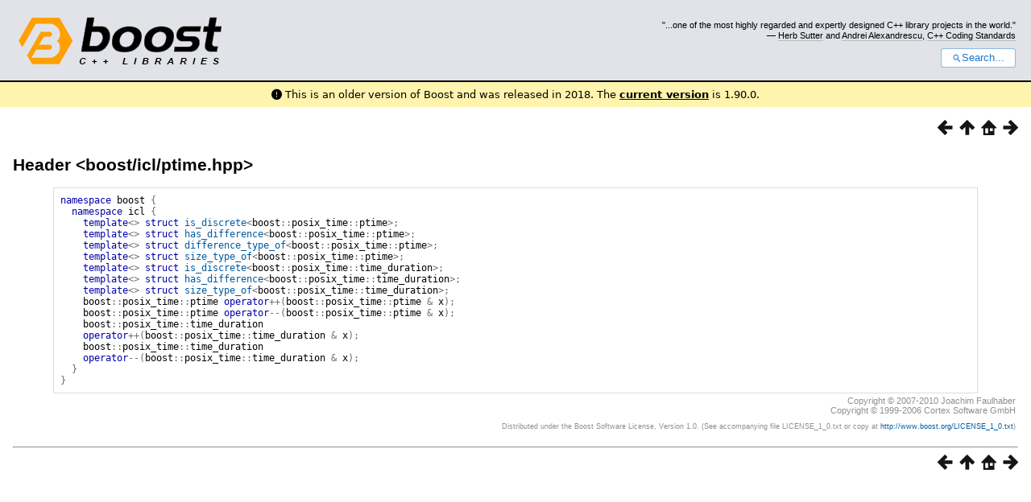

--- FILE ---
content_type: text/html
request_url: https://www.boost.org/doc/libs/1_67_0/libs/icl/doc/html/header/boost/icl/ptime_hpp.html
body_size: 18190
content:



<!DOCTYPE html>
<html lang="en-us">
  <head>
    <meta charset="utf-8">
    <link href="/static/css/header.css">
    <link rel="stylesheet" href="https://cdnjs.cloudflare.com/ajax/libs/font-awesome/6.6.0/css/all.min.css">
    <script defer data-domain="boost.org" src="https://plausible.io/js/script.manual.js"></script>
    <script src="/static/js/boost-gecko/main.D1bdgn0u.js" defer></script>
    <link rel="canonical" href="https://www.boost.org/doc/libs/latest/libs/icl/doc/html/header/boost/icl/ptime_hpp.html">
  </head>
  <style>
    body {
      margin-top: 0;
    }

    /* Heading, title and logo. */
    #heading,
    #boost-common-heading-doc {
      background: #4F744D url(/static/img/original_docs/header-bg.png) repeat-x top left;
    }
    #heading *,
    #boost-common-heading-doc * {
      color: #FFFFFF;
    }
    #heading .heading-inner,
    #boost-common-heading-doc .heading-inner {
      background: url(/static/img/original_docs/header-fg.png) no-repeat top left;
      border: none;
      border-bottom: #000000 solid 1px;
    }
    #boost-common-heading-doc .heading-logo,
    #heading .heading-logo {
      width: 236px;
      height: 55px;
      margin: 18px 0px 0px 24px;
    }


    #injected-header * {
      color: #000;
    }
    /* Links in the header. */
    #boost-common-heading-doc .heading-quote a,
    #heading .heading-quote a {
      border-bottom: 1px solid #BBBBBB;
    }
    #boost-common-heading-doc .heading-quote a:hover,
    #heading .heading-quote a:hover {
      border-bottom: 1px solid #FFFFFF;
    }
    #boost-common-heading-doc .heading-quote a:visited,
    #heading .heading-quote a:visited {
      border-bottom: 1px dotted #BBBBBB;
    }
    #boost-common-heading-doc .heading-quote a:visited:hover,
    #heading .heading-quote a:visited:hover {
      border-bottom: 1px dotted #FFFFFF;
    }

    /*
    Copyright 2005-2008 Redshift Software, Inc.
    Distributed under the Boost Software License, Version 1.0.
    (See accompanying file LICENSE_1_0.txt or https://www.boost.org/LICENSE_1_0.txt)
    */
    /* Heading, title and logo. */

    /* Position the common heading. This appears on pages which have their own
     * markup. Since the body might have a margin this has to be absolutely
     * positioned. The spacer then pushes the page content down so that it
     * doesn't fall underneath the heading. */
    #boost-common-heading-doc {
      position: absolute;
      left: 0;
      top: 0;
    }
    body.boost-asciidoctor #boost-common-heading-doc {
        position: static;
    }

    #boost-common-heading-doc-spacer {
      height: 100px;
    }
    body.boost-asciidoctor #boost-common-heading-doc-spacer {
      display: none;
    }

    #boost-common-heading-doc,
    #heading {
      margin: 0em;
      border-bottom: #000000 solid 1px;
      width: 100%;
      font-family: sans-serif;
      font-size: 9.5pt;
    }
    #boost-common-heading-doc .heading-inner,
    #heading .heading-inner {
      height: 100px;
      overflow: hidden;
    }

    #boost-common-heading-doc *,
    #heading * {
      font-size: 100%;
      font-weight: normal;
      margin: 0;
      padding: 0;
      text-decoration: none;
    }
    #boost-common-heading-doc .heading-placard,
    #heading .heading-placard {
      display: none;
    }
    #boost-common-heading-doc .heading-title .heading-boost,
    #boost-common-heading-doc .heading-title .heading-cpplibraries,
    #heading .heading-title .heading-boost,
    #heading .heading-title .heading-cpplibraries {
      display: none;
    }
    #boost-common-heading-doc .heading-title,
    #heading .heading-title {
      float: left;
    }
    #boost-common-heading-doc .heading-title a,
    #heading .heading-title a {
    }
    #boost-common-heading-doc .heading-logo,
    #heading .heading-logo {
      width: 270px;
      height: 90px;
      border: none;
      vertical-align: bottom;
      margin: 0px 0px 0px 1.5em;
    }
    #boost-common-heading-doc .heading-quote,
    #heading .heading-quote {
      text-align: right;
      padding: 25px 1.5em 10px 0em;
    }
    #boost-common-heading-doc .heading-quote q,
    #heading .heading-quote q {
      font-size: 90%;
      display: block;
    }
    #boost-common-heading-doc .heading-quote .heading-attribution,
    #heading .heading-quote .heading-attribution {
      font-size: 85%;
      display: block;
    }
    @media (max-device-width: 480px) {
      .heading-quote {
        display: none;
      }
    }
    #boost-common-heading-doc .heading-sections,
    #heading .heading-sections {
      display: none;
    }
    #boost-common-heading-doc .heading-search,
    #heading .heading-search {
      text-align: right;
      padding: 0em 1.5em 0em 0em;
    }
    @media (max-device-width: 480px) {
      #boost-common-heading-doc .heading-search,
      #heading .heading-search {
        padding: 1.5em;
      }
    }
    #boost-common-heading-doc .heading-search button,
    #heading .heading-search button {
      cursor: pointer;
      line-height: 1.75;
      border-radius: 0.25em;
      padding: 0 1em;
      border: 1px solid #1976d280;
      background-color: #FFF;
      color: #1976d2;
    }
    #boost-common-heading-doc .heading-search button svg,
    #heading .heading-search button svg {
      vertical-align: middle;
      height: 1em;
      width: 1em;
      fill: #1976d2;
    }
    .boost-common-header-notice {
        font-family: sans-serif;
        font-size: 13px;
        border: 1px solid #aa5;
        background: #ffc;
        color: #000;
    }

    a.boost-common-header-inner,
    span.boost-common-header-inner,
    div.boost-common-header-inner {
        display: block;
        padding: 10px 13px;
        text-decoration: none;
        color: #000;
    }

    a.boost-common-header-inner:hover {
        text-decoration: underline;
    }

    @media all and (min-width: 550px) {
        .boost-common-header-notice {
            position: absolute;
            top: 10px;
            max-width: 400px;
            max-height: 80px;
            overflow: hidden;
            box-shadow: 5px 5px 5px rgba(0, 0, 0, 0.5);
            margin-left: 300px;
        }
    }
    .version_alert {
      background-color: hsla(53,98%,77%,.7);
      border-radius: 0.125rem;
      font-family: ui-sans-serif,system-ui,-apple-system,BlinkMacSystemFont,Segoe UI,Roboto,Helvetica Neue,Arial,Noto Sans,sans-serif,Apple Color Emoji,Segoe UI Emoji,Segoe UI Symbol,Noto Color Emoji;
      font-size: 1rem !important;
      margin-bottom: 0.75rem !important;
      padding: 0.5rem !important;
      text-align: center;
    }
    .version_alert p {
      text-align: center;
      margin: 0px;
    }
    .version_alert a {
      font-weight: 600;
      text-decoration-line: underline;
    }
  </style>

  
    <body style="margin: 0; padding: 0; max-width: unset;">
      <div id="injected-header">
      

<div id="heading">
  <div class="heading-inner">
    <div class="heading-placard"></div>

    <h1 class="heading-title">
      <a href="/">
        <img src="/static/img/original_docs/space.png" alt="Boost C++ Libraries" class="heading-logo">
        <span class="heading-boost">Boost</span>
        <span class="heading-cpplibraries">C++ Libraries</span>
      </a>
    </h1>

    <p class="heading-quote">
    <q>...one of the most highly
    regarded and expertly designed C++ library projects in the
    world.</q> <span class="heading-attribution">— <a href="https://herbsutter.com" class="external">Herb Sutter</a> and <a href="http://en.wikipedia.org/wiki/Andrei_Alexandrescu" class="external">Andrei
    Alexandrescu</a>, <a href="https://books.google.com/books/about/C++_Coding_Standards.html?id=mmjVIC6WolgC" class="external">C++
    Coding Standards</a></span></p>
    <div class="heading-search">
      <button id="gecko-search-button" data-current-boost-version="1_90_0" data-theme-mode="light" data-font-family="sans-serif">
        <svg viewBox="0 0 24 24">
          <path d="M15.5 14h-.79l-.28-.27C15.41 12.59 16 11.11 16 9.5 16 5.91 13.09 3 9.5 3S3 5.91 3 9.5 5.91 16 9.5 16c1.61 0 3.09-.59 4.23-1.57l.27.28v.79l5 4.99L20.49 19l-4.99-5zm-6 0C7.01 14 5 11.99 5 9.5S7.01 5 9.5 5 14 7.01 14 9.5 11.99 14 9.5 14z"></path>
        </svg>Search...
      </button>
    </div>
  </div>
</div>


  <div role="alert" class="version_alert">
    <p>
      <i class="fas fa-exclamation-circle"></i>
      
        
          This is an older version of Boost and was released in 2018.
        
      The <a href="/doc/libs/latest/libs/icl/doc/html/header/boost/icl/ptime_hpp.html">current version</a> is 1.90.0.
      
    </p>
  </div>



      </div>
      <div style="margin: 1em;">
        <html>
<head>
<meta content="text/html; charset=utf-8" http-equiv="Content-Type"/>
<title>Header &lt;boost/icl/ptime.hpp&gt;</title>
<link href="../../../../../../../doc/src/boostbook.css" rel="stylesheet" type="text/css"/>
<meta content="DocBook XSL Stylesheets V1.79.1" name="generator"/>
<link href="../../../index.html" rel="home" title="Chapter 1. Boost.Icl"/>
<link href="../../../interval_container_library_reference.html" rel="up" title="Interval Container Library Reference"/>
<link href="../../../boost/icl/value_size_icl_idp66462016.html" rel="prev" title="Struct template value_size&lt;icl::open_interval&lt; DomainT, Compare &gt;&gt;"/>
<link href="../../../boost/icl/is_discrete_bo_idp66470128.html" rel="next" title="Struct is_discrete&lt;boost::posix_time::ptime&gt;"/>
</head>
<body alink="#0000FF" bgcolor="white" link="#0000FF" text="black" vlink="#840084">


<div class="spirit-nav">
<a accesskey="p" href="../../../boost/icl/value_size_icl_idp66462016.html"><img alt="Prev" src="../../../../../../../doc/src/images/prev.png"/></a><a accesskey="u" href="../../../interval_container_library_reference.html"><img alt="Up" src="../../../../../../../doc/src/images/up.png"/></a><a accesskey="h" href="../../../index.html"><img alt="Home" src="../../../../../../../doc/src/images/home.png"/></a><a accesskey="n" href="../../../boost/icl/is_discrete_bo_idp66470128.html"><img alt="Next" src="../../../../../../../doc/src/images/next.png"/></a>
</div>
<div class="section">
<div class="titlepage"><div><div><h3 class="title">
<a name="header.boost.icl.ptime_hpp"></a>Header &lt;<a href="../../../../../../../boost/icl/ptime.hpp" target="_top">boost/icl/ptime.hpp</a>&gt;</h3></div></div></div>
<pre class="synopsis"><span class="keyword">namespace</span> <span class="identifier">boost</span> <span class="special">{</span>
  <span class="keyword">namespace</span> <span class="identifier">icl</span> <span class="special">{</span>
    <span class="keyword">template</span><span class="special">&lt;</span><span class="special">&gt;</span> <span class="keyword">struct</span> <a class="link" href="../../../boost/icl/is_discrete_bo_idp66470128.html" title="Struct is_discrete&lt;boost::posix_time::ptime&gt;">is_discrete</a><span class="special">&lt;</span><span class="identifier">boost</span><span class="special">::</span><span class="identifier">posix_time</span><span class="special">::</span><span class="identifier">ptime</span><span class="special">&gt;</span><span class="special">;</span>
    <span class="keyword">template</span><span class="special">&lt;</span><span class="special">&gt;</span> <span class="keyword">struct</span> <a class="link" href="../../../boost/icl/has_difference_idp66475168.html" title="Struct has_difference&lt;boost::posix_time::ptime&gt;">has_difference</a><span class="special">&lt;</span><span class="identifier">boost</span><span class="special">::</span><span class="identifier">posix_time</span><span class="special">::</span><span class="identifier">ptime</span><span class="special">&gt;</span><span class="special">;</span>
    <span class="keyword">template</span><span class="special">&lt;</span><span class="special">&gt;</span> <span class="keyword">struct</span> <a class="link" href="../../../boost/icl/difference_typ_idp66480208.html" title="Struct difference_type_of&lt;boost::posix_time::ptime&gt;">difference_type_of</a><span class="special">&lt;</span><span class="identifier">boost</span><span class="special">::</span><span class="identifier">posix_time</span><span class="special">::</span><span class="identifier">ptime</span><span class="special">&gt;</span><span class="special">;</span>
    <span class="keyword">template</span><span class="special">&lt;</span><span class="special">&gt;</span> <span class="keyword">struct</span> <a class="link" href="../../../boost/icl/size_type_of_b_idp66482192.html" title="Struct size_type_of&lt;boost::posix_time::ptime&gt;">size_type_of</a><span class="special">&lt;</span><span class="identifier">boost</span><span class="special">::</span><span class="identifier">posix_time</span><span class="special">::</span><span class="identifier">ptime</span><span class="special">&gt;</span><span class="special">;</span>
    <span class="keyword">template</span><span class="special">&lt;</span><span class="special">&gt;</span> <span class="keyword">struct</span> <a class="link" href="../../../boost/icl/is_discrete_bo_idp66484176.html" title="Struct is_discrete&lt;boost::posix_time::time_duration&gt;">is_discrete</a><span class="special">&lt;</span><span class="identifier">boost</span><span class="special">::</span><span class="identifier">posix_time</span><span class="special">::</span><span class="identifier">time_duration</span><span class="special">&gt;</span><span class="special">;</span>
    <span class="keyword">template</span><span class="special">&lt;</span><span class="special">&gt;</span> <span class="keyword">struct</span> <a class="link" href="../../../boost/icl/has_difference_idp66489216.html" title="Struct has_difference&lt;boost::posix_time::time_duration&gt;">has_difference</a><span class="special">&lt;</span><span class="identifier">boost</span><span class="special">::</span><span class="identifier">posix_time</span><span class="special">::</span><span class="identifier">time_duration</span><span class="special">&gt;</span><span class="special">;</span>
    <span class="keyword">template</span><span class="special">&lt;</span><span class="special">&gt;</span> <span class="keyword">struct</span> <a class="link" href="../../../boost/icl/size_type_of_b_idp66494256.html" title="Struct size_type_of&lt;boost::posix_time::time_duration&gt;">size_type_of</a><span class="special">&lt;</span><span class="identifier">boost</span><span class="special">::</span><span class="identifier">posix_time</span><span class="special">::</span><span class="identifier">time_duration</span><span class="special">&gt;</span><span class="special">;</span>
    <span class="identifier">boost</span><span class="special">::</span><span class="identifier">posix_time</span><span class="special">::</span><span class="identifier">ptime</span> <a name="boost.icl.operator++_idp66496240"></a><span class="keyword">operator</span><span class="special">++</span><span class="special">(</span><span class="identifier">boost</span><span class="special">::</span><span class="identifier">posix_time</span><span class="special">::</span><span class="identifier">ptime</span> <span class="special">&amp;</span> x<span class="special">)</span><span class="special">;</span>
    <span class="identifier">boost</span><span class="special">::</span><span class="identifier">posix_time</span><span class="special">::</span><span class="identifier">ptime</span> <a name="boost.icl.operator--_idp66497808"></a><span class="keyword">operator</span><span class="special">--</span><span class="special">(</span><span class="identifier">boost</span><span class="special">::</span><span class="identifier">posix_time</span><span class="special">::</span><span class="identifier">ptime</span> <span class="special">&amp;</span> x<span class="special">)</span><span class="special">;</span>
    <span class="identifier">boost</span><span class="special">::</span><span class="identifier">posix_time</span><span class="special">::</span><span class="identifier">time_duration</span> 
    <a name="boost.icl.operator++_idp66499376"></a><span class="keyword">operator</span><span class="special">++</span><span class="special">(</span><span class="identifier">boost</span><span class="special">::</span><span class="identifier">posix_time</span><span class="special">::</span><span class="identifier">time_duration</span> <span class="special">&amp;</span> x<span class="special">)</span><span class="special">;</span>
    <span class="identifier">boost</span><span class="special">::</span><span class="identifier">posix_time</span><span class="special">::</span><span class="identifier">time_duration</span> 
    <a name="boost.icl.operator--_idp66500944"></a><span class="keyword">operator</span><span class="special">--</span><span class="special">(</span><span class="identifier">boost</span><span class="special">::</span><span class="identifier">posix_time</span><span class="special">::</span><span class="identifier">time_duration</span> <span class="special">&amp;</span> x<span class="special">)</span><span class="special">;</span>
  <span class="special">}</span>
<span class="special">}</span></pre>
</div>
<table width="100%" xmlns:rev="http://www.cs.rpi.edu/~gregod/boost/tools/doc/revision"><tr>
<td align="left"></td>
<td align="right"><div class="copyright-footer">Copyright © 2007-2010 Joachim
      Faulhaber<br/>Copyright © 1999-2006 Cortex Software
      GmbH<p>
        Distributed under the Boost Software License, Version 1.0. (See accompanying
        file LICENSE_1_0.txt or copy at <a href="http://www.boost.org/LICENSE_1_0.txt" target="_top">http://www.boost.org/LICENSE_1_0.txt</a>)
      </p>
</div></td>
</tr></table>
<hr/>
<div class="spirit-nav">
<a accesskey="p" href="../../../boost/icl/value_size_icl_idp66462016.html"><img alt="Prev" src="../../../../../../../doc/src/images/prev.png"/></a><a accesskey="u" href="../../../interval_container_library_reference.html"><img alt="Up" src="../../../../../../../doc/src/images/up.png"/></a><a accesskey="h" href="../../../index.html"><img alt="Home" src="../../../../../../../doc/src/images/home.png"/></a><a accesskey="n" href="../../../boost/icl/is_discrete_bo_idp66470128.html"><img alt="Next" src="../../../../../../../doc/src/images/next.png"/></a>
</div>
</body>
</html>

      </div>
    </body>
  
</html>
